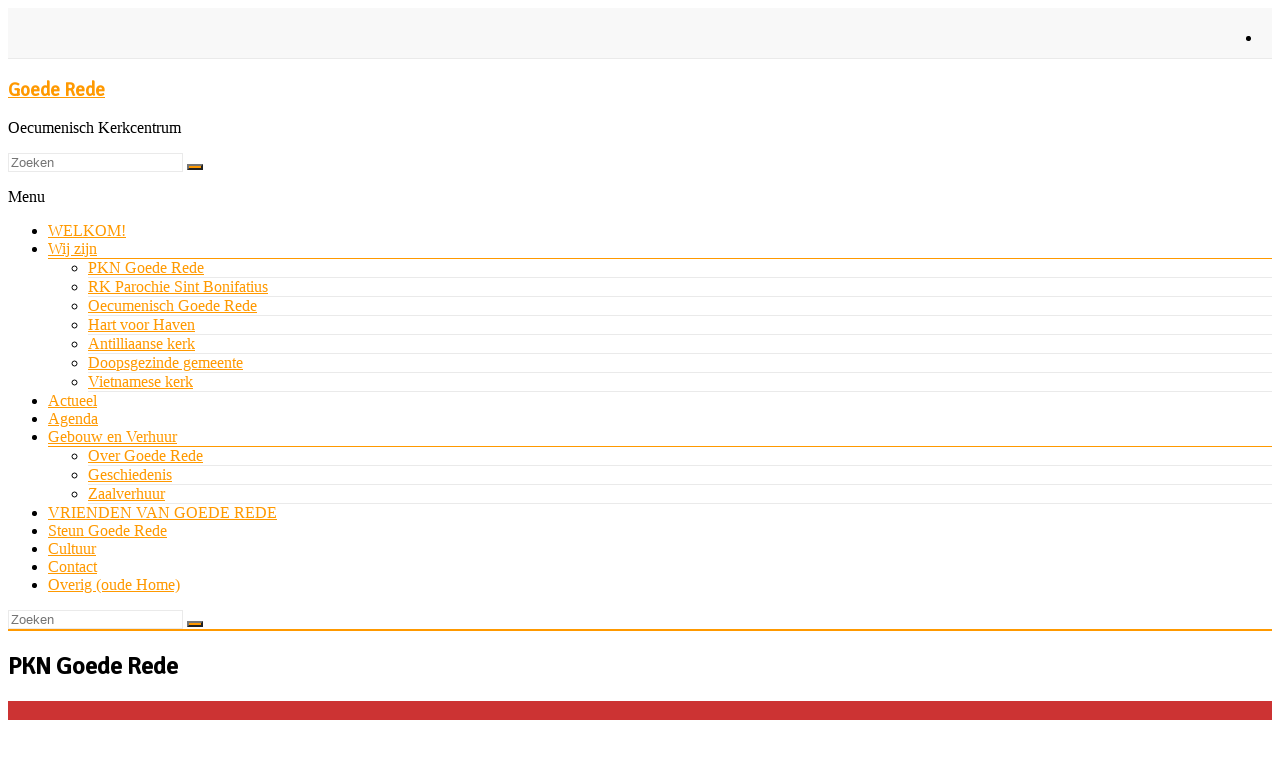

--- FILE ---
content_type: text/html; charset=UTF-8
request_url: https://www.goederede.nl/pkn-goede-rede/
body_size: 9798
content:
<!DOCTYPE html>
<!--[if IE 7]>
<html class="ie ie7" lang="nl">
<![endif]-->
<!--[if IE 8]>
<html class="ie ie8" lang="nl">
<![endif]-->
<!--[if !(IE 7) & !(IE 8)]><!-->
<html lang="nl">
<!--<![endif]-->
<head>
	<meta charset="UTF-8"/>
	<meta name="viewport" content="width=device-width, initial-scale=1">
	<link rel="profile" href="http://gmpg.org/xfn/11"/>
	<meta name='robots' content='max-image-preview:large' />

	<!-- This site is optimized with the Yoast SEO plugin v15.5 - https://yoast.com/wordpress/plugins/seo/ -->
	<title>PKN Goede Rede - Goede Rede</title>
	<meta name="robots" content="index, follow, max-snippet:-1, max-image-preview:large, max-video-preview:-1" />
	<link rel="canonical" href="https://www.goederede.nl/pkn-goede-rede/" />
	<meta property="og:locale" content="nl_NL" />
	<meta property="og:type" content="article" />
	<meta property="og:title" content="PKN Goede Rede - Goede Rede" />
	<meta property="og:description" content="De PKN geloofsgemeenschap in Goede Rede is een christelijke geloofsgemeenschap, die ruimte biedt voor ontmoeting, verdieping en bezinning rondom het geloof, in de samenwerking met andere geloofsrichtingen. Aandacht, zorg en warmte voor elkaar en voor de mensen om ons heen" />
	<meta property="og:url" content="https://www.goederede.nl/pkn-goede-rede/" />
	<meta property="og:site_name" content="Goede Rede" />
	<meta property="article:modified_time" content="2019-08-15T14:31:33+00:00" />
	<meta property="og:image" content="https://www.goederede.nl/wp-content/uploads/2019/07/Logo-PKN.jpg" />
	<meta property="og:image:width" content="76" />
	<meta property="og:image:height" content="75" />
	<meta name="twitter:card" content="summary_large_image" />
	<meta name="twitter:label1" content="Geschatte leestijd">
	<meta name="twitter:data1" content="1 minuut">
	<script type="application/ld+json" class="yoast-schema-graph">{"@context":"https://schema.org","@graph":[{"@type":"WebSite","@id":"https://www.goederede.nl/#website","url":"https://www.goederede.nl/","name":"Goede Rede","description":"Oecumenisch Kerkcentrum","potentialAction":[{"@type":"SearchAction","target":"https://www.goederede.nl/?s={search_term_string}","query-input":"required name=search_term_string"}],"inLanguage":"nl"},{"@type":"ImageObject","@id":"https://www.goederede.nl/pkn-goede-rede/#primaryimage","inLanguage":"nl","url":"https://www.goederede.nl/wp-content/uploads/2019/07/Logo-PKN.jpg","width":76,"height":75},{"@type":"WebPage","@id":"https://www.goederede.nl/pkn-goede-rede/#webpage","url":"https://www.goederede.nl/pkn-goede-rede/","name":"PKN Goede Rede - Goede Rede","isPartOf":{"@id":"https://www.goederede.nl/#website"},"primaryImageOfPage":{"@id":"https://www.goederede.nl/pkn-goede-rede/#primaryimage"},"datePublished":"2019-07-23T09:36:41+00:00","dateModified":"2019-08-15T14:31:33+00:00","inLanguage":"nl","potentialAction":[{"@type":"ReadAction","target":["https://www.goederede.nl/pkn-goede-rede/"]}]}]}</script>
	<!-- / Yoast SEO plugin. -->


<link rel='dns-prefetch' href='//fonts.googleapis.com' />
<link rel='dns-prefetch' href='//s.w.org' />
<link rel="alternate" type="application/rss+xml" title="Goede Rede &raquo; Feed" href="https://www.goederede.nl/feed/" />
<link rel="alternate" type="application/rss+xml" title="Goede Rede &raquo; Reactiesfeed" href="https://www.goederede.nl/comments/feed/" />
		<script type="text/javascript">
			window._wpemojiSettings = {"baseUrl":"https:\/\/s.w.org\/images\/core\/emoji\/13.0.1\/72x72\/","ext":".png","svgUrl":"https:\/\/s.w.org\/images\/core\/emoji\/13.0.1\/svg\/","svgExt":".svg","source":{"concatemoji":"https:\/\/www.goederede.nl\/wp-includes\/js\/wp-emoji-release.min.js?ver=5.7.14"}};
			!function(e,a,t){var n,r,o,i=a.createElement("canvas"),p=i.getContext&&i.getContext("2d");function s(e,t){var a=String.fromCharCode;p.clearRect(0,0,i.width,i.height),p.fillText(a.apply(this,e),0,0);e=i.toDataURL();return p.clearRect(0,0,i.width,i.height),p.fillText(a.apply(this,t),0,0),e===i.toDataURL()}function c(e){var t=a.createElement("script");t.src=e,t.defer=t.type="text/javascript",a.getElementsByTagName("head")[0].appendChild(t)}for(o=Array("flag","emoji"),t.supports={everything:!0,everythingExceptFlag:!0},r=0;r<o.length;r++)t.supports[o[r]]=function(e){if(!p||!p.fillText)return!1;switch(p.textBaseline="top",p.font="600 32px Arial",e){case"flag":return s([127987,65039,8205,9895,65039],[127987,65039,8203,9895,65039])?!1:!s([55356,56826,55356,56819],[55356,56826,8203,55356,56819])&&!s([55356,57332,56128,56423,56128,56418,56128,56421,56128,56430,56128,56423,56128,56447],[55356,57332,8203,56128,56423,8203,56128,56418,8203,56128,56421,8203,56128,56430,8203,56128,56423,8203,56128,56447]);case"emoji":return!s([55357,56424,8205,55356,57212],[55357,56424,8203,55356,57212])}return!1}(o[r]),t.supports.everything=t.supports.everything&&t.supports[o[r]],"flag"!==o[r]&&(t.supports.everythingExceptFlag=t.supports.everythingExceptFlag&&t.supports[o[r]]);t.supports.everythingExceptFlag=t.supports.everythingExceptFlag&&!t.supports.flag,t.DOMReady=!1,t.readyCallback=function(){t.DOMReady=!0},t.supports.everything||(n=function(){t.readyCallback()},a.addEventListener?(a.addEventListener("DOMContentLoaded",n,!1),e.addEventListener("load",n,!1)):(e.attachEvent("onload",n),a.attachEvent("onreadystatechange",function(){"complete"===a.readyState&&t.readyCallback()})),(n=t.source||{}).concatemoji?c(n.concatemoji):n.wpemoji&&n.twemoji&&(c(n.twemoji),c(n.wpemoji)))}(window,document,window._wpemojiSettings);
		</script>
		<style type="text/css">
img.wp-smiley,
img.emoji {
	display: inline !important;
	border: none !important;
	box-shadow: none !important;
	height: 1em !important;
	width: 1em !important;
	margin: 0 .07em !important;
	vertical-align: -0.1em !important;
	background: none !important;
	padding: 0 !important;
}
</style>
	<link rel='stylesheet' id='litespeed-cache-dummy-css'  href='https://www.goederede.nl/wp-content/plugins/litespeed-cache/assets/css/litespeed-dummy.css?ver=5.7.14' type='text/css' media='all' />
<link rel='stylesheet' id='otw_sbm.css-css'  href='https://www.goederede.nl/wp-content/plugins/sidebar-manager-light/css/otw_sbm.css?ver=5.7.14' type='text/css' media='all' />
<link rel='stylesheet' id='wp-block-library-css'  href='https://www.goederede.nl/wp-includes/css/dist/block-library/style.min.css?ver=5.7.14' type='text/css' media='all' />
<link rel='stylesheet' id='slick-style-css'  href='https://www.goederede.nl/wp-content/plugins/blog-designer-pack/assets/css/slick.css?ver=2.2.5' type='text/css' media='all' />
<link rel='stylesheet' id='bdp-public-style-css'  href='https://www.goederede.nl/wp-content/plugins/blog-designer-pack/assets/css/bdp-public.css?ver=2.2.5' type='text/css' media='all' />
<link rel='stylesheet' id='prefix-style-css'  href='https://www.goederede.nl/wp-content/plugins/bible-verse-of-the-day/bible-verse-of-the-day.css?ver=5.7.14' type='text/css' media='all' />
<link rel='stylesheet' id='contact-form-7-css'  href='https://www.goederede.nl/wp-content/plugins/contact-form-7/includes/css/styles.css?ver=5.3.2' type='text/css' media='all' />
<link rel='stylesheet' id='dashicons-css'  href='https://www.goederede.nl/wp-includes/css/dashicons.min.css?ver=5.7.14' type='text/css' media='all' />
<link rel='stylesheet' id='everest-forms-general-css'  href='https://www.goederede.nl/wp-content/plugins/everest-forms/assets/css/everest-forms.css?ver=1.7.2.1' type='text/css' media='all' />
<link rel='stylesheet' id='my-calendar-reset-css'  href='https://www.goederede.nl/wp-content/plugins/my-calendar/css/reset.css?ver=5.7.14' type='text/css' media='all' />
<link rel='stylesheet' id='my-calendar-style-css'  href='https://www.goederede.nl/wp-content/plugins/my-calendar/styles/twentyeighteen.css?ver=5.7.14' type='text/css' media='all' />
<link rel='stylesheet' id='wpsm_ac-font-awesome-front-css'  href='https://www.goederede.nl/wp-content/plugins/responsive-accordion-and-collapse/css/font-awesome/css/font-awesome.min.css?ver=5.7.14' type='text/css' media='all' />
<link rel='stylesheet' id='wpsm_ac_bootstrap-front-css'  href='https://www.goederede.nl/wp-content/plugins/responsive-accordion-and-collapse/css/bootstrap-front.css?ver=5.7.14' type='text/css' media='all' />
<link rel='stylesheet' id='fontawesome-css-4-css'  href='https://www.goederede.nl/wp-content/plugins/wp-font-awesome/font-awesome/css/font-awesome.min.css?ver=1.7.7' type='text/css' media='all' />
<link rel='stylesheet' id='fontawesome-css-5-css'  href='https://www.goederede.nl/wp-content/plugins/wp-font-awesome/font-awesome/css/fontawesome-all.min.css?ver=1.7.7' type='text/css' media='all' />
<link rel='stylesheet' id='spacious_style-css'  href='https://www.goederede.nl/wp-content/themes/spacious-pro/style.css?ver=5.7.14' type='text/css' media='all' />
<link rel='stylesheet' id='spacious-genericons-css'  href='https://www.goederede.nl/wp-content/themes/spacious-pro/genericons/genericons.css?ver=3.3.1' type='text/css' media='all' />
<link rel='stylesheet' id='spacious-font-awesome-css'  href='https://www.goederede.nl/wp-content/themes/spacious-pro/font-awesome/css/font-awesome.min.css?ver=4.6.3' type='text/css' media='all' />
<link rel='stylesheet' id='spacious_googlefonts-css'  href='//fonts.googleapis.com/css?family=Signika+Negative%7CLato%7CSignika&#038;ver=5.7.14' type='text/css' media='all' />
<script type='text/javascript' src='https://www.goederede.nl/wp-includes/js/jquery/jquery.min.js?ver=3.5.1' id='jquery-core-js'></script>
<script type='text/javascript' src='https://www.goederede.nl/wp-includes/js/jquery/jquery-migrate.min.js?ver=3.3.2' id='jquery-migrate-js'></script>
<!--[if lte IE 8]>
<script type='text/javascript' src='https://www.goederede.nl/wp-content/themes/spacious-pro/js/html5shiv.min.js?ver=5.7.14' id='html5-js'></script>
<![endif]-->
<link rel="https://api.w.org/" href="https://www.goederede.nl/wp-json/" /><link rel="alternate" type="application/json" href="https://www.goederede.nl/wp-json/wp/v2/pages/19" /><link rel="EditURI" type="application/rsd+xml" title="RSD" href="https://www.goederede.nl/xmlrpc.php?rsd" />
<link rel="wlwmanifest" type="application/wlwmanifest+xml" href="https://www.goederede.nl/wp-includes/wlwmanifest.xml" /> 
<meta name="generator" content="WordPress 5.7.14" />
<meta name="generator" content="Everest Forms 1.7.2.1" />
<link rel='shortlink' href='https://www.goederede.nl/?p=19' />
<link rel="alternate" type="application/json+oembed" href="https://www.goederede.nl/wp-json/oembed/1.0/embed?url=https%3A%2F%2Fwww.goederede.nl%2Fpkn-goede-rede%2F" />
<link rel="alternate" type="text/xml+oembed" href="https://www.goederede.nl/wp-json/oembed/1.0/embed?url=https%3A%2F%2Fwww.goederede.nl%2Fpkn-goede-rede%2F&#038;format=xml" />

<style type="text/css">
<!--
/* Styles by My Calendar - Joseph C Dolson https://www.joedolson.com/ */

.mc-main .mc_alle-evenementen .event-title, .mc-main .mc_alle-evenementen .event-title a { background: #fff5cc; color: #000000; }
.mc-main .mc_alle-evenementen .event-title a:hover, .mc-main .mc_alle-evenementen .event-title a:focus { background: #ffffff;}
.mc-main .mc_pkn-goede-rede .event-title, .mc-main .mc_pkn-goede-rede .event-title a { background: #ff9900; color: #000000; }
.mc-main .mc_pkn-goede-rede .event-title a:hover, .mc-main .mc_pkn-goede-rede .event-title a:focus { background: #ffcc33;}
.mc-main .mc_oecemenisch .event-title, .mc-main .mc_oecemenisch .event-title a { background: #cc3333; color: #ffffff; }
.mc-main .mc_oecemenisch .event-title a:hover, .mc-main .mc_oecemenisch .event-title a:focus { background: #990000;}
.mc-main .mc_rk-parochie .event-title, .mc-main .mc_rk-parochie .event-title a { background: #cc6699; color: #000000; }
.mc-main .mc_rk-parochie .event-title a:hover, .mc-main .mc_rk-parochie .event-title a:focus { background: #ff99cc;}
.mc-main .mc_concert .event-title, .mc-main .mc_concert .event-title a { background: #81d742; color: #000000; }
.mc-main .mc_concert .event-title a:hover, .mc-main .mc_concert .event-title a:focus { background: #b4ff75;}
.mc-main .mc_hart-voor-haven .event-title, .mc-main .mc_hart-voor-haven .event-title a { background: #00a6e2; color: #ffffff; }
.mc-main .mc_hart-voor-haven .event-title a:hover, .mc-main .mc_hart-voor-haven .event-title a:focus { background: #0073af;}
.mc-main .mc_antiliaans .event-title, .mc-main .mc_antiliaans .event-title a { background: #1e73be; color: #ffffff; }
.mc-main .mc_antiliaans .event-title a:hover, .mc-main .mc_antiliaans .event-title a:focus { background: #00408b;}
.mc-main .mc_vietnamees .event-title, .mc-main .mc_vietnamees .event-title a { background: #fff600; color: #000000; }
.mc-main .mc_vietnamees .event-title a:hover, .mc-main .mc_vietnamees .event-title a:focus { background: #ffff33;}
.mc-main .mc_goede-rede .event-title, .mc-main .mc_goede-rede .event-title a { background: #b57800; color: #ffffff; }
.mc-main .mc_goede-rede .event-title a:hover, .mc-main .mc_goede-rede .event-title a:focus { background: #824500;}
.mc-main {--primary-dark: #313233; --primary-light: #fff; --secondary-light: #fff; --secondary-dark: #000; --highlight-dark: #666; --highlight-light: #efefef; --category-mc_alle-evenementen: #fff5cc; --category-mc_pkn-goede-rede: #ff9900; --category-mc_oecemenisch: #cc3333; --category-mc_rk-parochie: #cc6699; --category-mc_concert: #81d742; --category-mc_hart-voor-haven: #00a6e2; --category-mc_antiliaans: #1e73be; --category-mc_vietnamees: #fff600; --category-mc_goede-rede: #b57800; }
-->
</style><!-- Analytics by WP Statistics v13.2.9 - https://wp-statistics.com/ -->
<style type="text/css" id="custom-background-css">
body.custom-background { background-image: url("https://www.goederede.nl/wp-content/uploads/2019/07/achtergrond-patroon.png"); background-position: left top; background-size: auto; background-repeat: repeat; background-attachment: fixed; }
</style>
	<link rel="icon" href="https://www.goederede.nl/wp-content/uploads/2019/07/Avator-PGA.jpg" sizes="32x32" />
<link rel="icon" href="https://www.goederede.nl/wp-content/uploads/2019/07/Avator-PGA.jpg" sizes="192x192" />
<link rel="apple-touch-icon" href="https://www.goederede.nl/wp-content/uploads/2019/07/Avator-PGA.jpg" />
<meta name="msapplication-TileImage" content="https://www.goederede.nl/wp-content/uploads/2019/07/Avator-PGA.jpg" />
		<style type="text/css"> .social-links { float: right; padding: 0 0 0 15px; } .social-links ul li { float: left; padding: 5px 0 5px 10px; } .small-info-text { float: right; padding: 0 0 0 15px; } #masthead .small-menu { float: left; } #masthead .small-menu a { padding: 5px 16px 0 0; } @media screen and (max-width:767px){.social-links{text-align:center;float:none;padding-left:0;padding-top:10px}.small-info-text{text-align:center;float:none;padding-left:0}.social-links ul li,.social-links ul li a{float:none;display:inline}#header-meta .small-menu{text-align:center;float:none}#header-meta .small-menu li{float:none;display:inline}#header-meta .small-menu a{float:none;display:inline;padding:5px 5px 0}}
 blockquote { border-left: 3px solid #ff9900; }
			.spacious-button, input[type="reset"], input[type="button"], input[type="submit"], button,
			 .spacious-woocommerce-cart-views .cart-value { background-color: #ff9900; }
			.previous a:hover, .next a:hover { color: #ff9900; }
			a { color: #ff9900; }
			#site-title a:hover,.widget_fun_facts .counter-icon,.team-title a:hover { color: #ff9900; }
			.main-navigation ul li.current_page_item a, .main-navigation ul li:hover > a { color: #ff9900; }
			.main-navigation ul li ul { border-top: 1px solid #ff9900; }
			.main-navigation ul li ul li a:hover, .main-navigation ul li ul li:hover > a,
			.main-navigation ul li.current-menu-item ul li a:hover { color: #ff9900; }
			.site-header .menu-toggle:hover.entry-meta a.read-more:hover,
			#featured-slider .slider-read-more-button:hover, .slider-cycle .cycle-prev:hover, .slider-cycle .cycle-next:hover,
			.call-to-action-button:hover,.entry-meta .read-more-link:hover,.spacious-button:hover, input[type="reset"]:hover,
			input[type="button"]:hover, input[type="submit"]:hover, button:hover { background: #cd6700; }
			.main-small-navigation li:hover { background: #ff9900; }
			.main-small-navigation ul > .current_page_item, .main-small-navigation ul > .current-menu-item { background: #ff9900; }
			.main-navigation a:hover, .main-navigation ul li.current-menu-item a, .main-navigation ul li.current_page_ancestor a,
			.main-navigation ul li.current-menu-ancestor a, .main-navigation ul li.current_page_item a,
			.main-navigation ul li:hover > a  { color: #ff9900; }
			.small-menu a:hover, .small-menu ul li.current-menu-item a, .small-menu ul li.current_page_ancestor a,
			.small-menu ul li.current-menu-ancestor a, .small-menu ul li.current_page_item a,
			.small-menu ul li:hover > a { color: #ff9900; }
			#featured-slider .slider-read-more-button,
			.slider-cycle .cycle-prev, .slider-cycle .cycle-next, #progress,
			.widget_our_clients .clients-cycle-prev,
			.widget_our_clients .clients-cycle-next { background-color: #ff9900; }
			#controllers a:hover, #controllers a.active { background-color: #ff9900; color: #ff9900; }
			.widget_service_block a.more-link:hover, .widget_featured_single_post a.read-more:hover,
			#secondary a:hover,logged-in-as:hover  a{ color: #cd6700; }
			.breadcrumb a:hover { color: #ff9900; }
			.tg-one-half .widget-title a:hover, .tg-one-third .widget-title a:hover,
			.tg-one-fourth .widget-title a:hover { color: #ff9900; }
			.pagination span,.site-header .menu-toggle:hover,#team-controllers a.active,
			#team-controllers a:hover { background-color: #ff9900; }
			.pagination a span:hover { color: #ff9900; border-color: #ff9900; }
			.widget_testimonial .testimonial-post { border-color: #ff9900 #EAEAEA #EAEAEA #EAEAEA; }
			.call-to-action-content-wrapper { border-color: #EAEAEA #EAEAEA #EAEAEA #ff9900; }
			.call-to-action-button { background-color: #ff9900; }
			#content .comments-area a.comment-permalink:hover { color: #ff9900; }
			.comments-area .comment-author-link a:hover { color: #ff9900; }
			.comments-area .comment-author-link spanm,.team-social-icon a:hover { background-color: #ff9900; }
			.comment .comment-reply-link:hover { color: #ff9900; }
			.team-social-icon a:hover{ border-color: #ff9900; }
			.nav-previous a:hover, .nav-next a:hover { color: #ff9900; }
			#wp-calendar #today { color: #ff9900; }
			.widget-title span { border-bottom: 2px solid #ff9900; }
			.footer-widgets-area a:hover { color: #ff9900 !important; }
			.footer-socket-wrapper .copyright a:hover { color: #ff9900; }
			a#back-top:before { background-color: #ff9900; }
			.read-more, .more-link { color: #ff9900; }
			.post .entry-title a:hover, .page .entry-title a:hover { color: #ff9900; }
			.entry-meta .read-more-link { background-color: #ff9900; }
			.entry-meta a:hover, .type-page .entry-meta a:hover { color: #ff9900; }
			.single #content .tags a:hover { color: #ff9900; }
			.widget_testimonial .testimonial-icon:before { color: #ff9900; }
			a#scroll-up { background-color: #ff9900; }
			#search-form span { background-color: #ff9900; }
			.single #content .tags a:hover,.previous a:hover, .next a:hover{border-color: #ff9900;}
			.widget_featured_posts .tg-one-half .entry-title a:hover,
			.main-small-navigation li:hover > .sub-toggle { color: #ff9900; }
			.woocommerce a.button, .woocommerce button.button, .woocommerce input.button,
			.woocommerce #respond input#submit, .woocommerce #content input.button,
			.woocommerce-page a.button, .woocommerce-page button.button, .woocommerce-page input.button,
			.woocommerce-page #respond input#submit, .woocommerce-page #content input.button { background-color: #ff9900; }
			.woocommerce a.button:hover,.woocommerce button.button:hover,
			.woocommerce input.button:hover,.woocommerce #respond input#submit:hover,
			.woocommerce #content input.button:hover,.woocommerce-page a.button:hover,
			.woocommerce-page button.button:hover,.woocommerce-page input.button:hover,
			.woocommerce-page #respond input#submit:hover,
			.woocommerce-page #content input.button:hover { background-color: #ff9900; }
			#content .wp-pagenavi .current, #content .wp-pagenavi a:hover,.main-small-navigation .sub-toggle { background-color: #ff9900; } .main-navigation ul li.tg-header-button-wrap.button-one a { background-color:#ff9900} .main-navigation ul li.tg-header-button-wrap.button-one a:hover { background-color:#cd6700} .main-navigation ul li.tg-header-button-wrap.button-two a{color:#ff9900}.main-navigation ul li.tg-header-button-wrap.button-two a:hover{color:#cd6700}.main-navigation ul li.tg-header-button-wrap.button-one a{border-color:#ff9900}.main-navigation ul li.tg-header-button-wrap.button-two a{border-color:#ff9900}.woocommerce.woocommerce-add-to-cart-style-2 ul.products li.product .button{border-color:#ff9900}.woocommerce.woocommerce-add-to-cart-style-2 ul.products li.product .button{color:#ff9900}.header-action .search-wrapper:hover .fa{color:#ff9900}.elementor .team-five-carousel.team-style-five .swiper-button-next{background-color:#ff9900}.elementor .team-five-carousel.team-style-five .swiper-button-prev{background-color:#ff9900}.elementor .main-block-wrapper .swiper-button-next{background-color:#ff9900}.elementor .main-block-wrapper .swiper-button-prev{background-color:#ff9900}.widget_testimonial .testimonial-cycle-prev{background:#ff9900;}.widget_testimonial .testimonial-cycle-next{background:#ff9900;}.footer-search-form{background:rgba(255,153,0, 0.85)}.header-toggle-wrapper .header-toggle{border-color:transparent #ff9900 transparent transparent}.woocommerce-product .main-product-wrapper .product-wrapper .woocommerce-image-wrapper-two .hovered-cart-wishlist .add-to-wishlist:hover{background:#ff9900}.woocommerce-product .main-product-wrapper .product-wrapper .woocommerce-image-wrapper-two .hovered-cart-wishlist .add-to-wishlist{border:1px solid#ff9900}.woocommerce-product .main-product-wrapper .product-wrapper .woocommerce-image-wrapper-two .hovered-cart-wishlist .add-to-cart{border-color:#ff9900}.woocommerce-product .main-product-wrapper .product-wrapper .woocommerce-image-wrapper-two .hovered-cart-wishlist .add-to-cart:hover{background:#ff9900}.woocommerce-product .main-product-wrapper .product-wrapper .product-outer-wrapper .woocommerce-image-wrapper-one .add-to-cart a:hover{background:#cd6700}.woocommerce .star-rating span::before{color:#ff9900}.woocommerce-product .main-product-wrapper .product-container .product-cycle-prev{background-color:#ff9900}.woocommerce-product .main-product-wrapper .product-container .product-cycle-next{background-color:#ff9900} #site-title a { font-family: Signika Negative; } h1, h2, h3, h4, h5, h6 { font-family: Signika; } #header-text-nav-container { background-color: #ffffff; } #header-meta { background-color: #f8f8f8; } #featured-slider .slider-cycle .entry-container .entry-description-container { background-color: #0fbe7c; } .call-to-action-button  { background-color: #ff9900; } th, td { border: 1px solid #eaeaea; } hr { border-color: #eaeaea; } blockquote,input.s,input[type=email],input[type=email]:focus,input[type=password],input[type=password]:focus,input[type=search]:focus,input[type=text],input[type=text]:focus,pre,textarea,textarea:focus{border:1px solid #eaeaea}input.s:focus{border-color:#eaeaea}.next a,.previous a{border:1px solid #eaeaea}#featured-slider,#header-meta,#header-text-nav-container,.header-image,.header-post-title-container,.main-navigation ul li ul li{border-bottom:1px solid #eaeaea}.meta{border-bottom:1px dashed #eaeaea;border-top:1px dashed #eaeaea}.meta li{border-left:1px solid #eaeaea}.pagination span{border:1px solid #eaeaea}.widget_testimonial .testimonial-post{border-color:#ff9900 #eaeaea #eaeaea}.call-to-action-content-wrapper{border-color:#eaeaea #eaeaea #eaeaea #ff9900}.comment-content,.nav-next a,.nav-previous a{border:1px solid #eaeaea}#colophon .widget ul li,#secondary .widget ul li{border-bottom:1px solid #eaeaea}.footer-socket-wrapper,.footer-widgets-wrapper{border-top:1px solid #eaeaea}.entry-meta,.single #content .tags a{border:1px solid #eaeaea};.main-navigation ul li.tg-header-button-wrap.button-one a{background-color:#ff9900}#header-text-nav-container{border-bottom-width:2px}#header-text-nav-container{border-bottom-color:#ff9900}.header-post-title-container { background-position: center center; }.header-post-title-container { background-size: auto; }.header-post-title-container { background-attachment: scroll; }.header-post-title-container { background-repeat: repeat; }#colophon { background-position: center center; }#colophon { background-size: auto; }#colophon { background-attachment: scroll; }#colophon { background-repeat: repeat; }</style>
				<style type="text/css" id="wp-custom-css">
			#featured-slider .entry-description-container {
    background: #555555;
    background: rgba(0, 0, 0, 0.3);
    padding: 10px 15px;
    padding: 1rem 1.5rem;
}
#featured-slider .slider-read-more-button {
    padding: 10px 15px;
    padding: 1rem 1.5rem;
}
@media screen and (min-width: 1450px) {
#featured-slider .entry-container {
     left: 15%;
}
#featured-slider .entry-container-right {
     right: 15%;
     left: auto;
}
}

.main-navigation ul li:hover > .sub-toggle {
color: #ff9900;
}



		</style>
			
	<!--start google analytics-->
	
	<!-- Global site tag (gtag.js) - Google Analytics -->
<script async src="https://www.googletagmanager.com/gtag/js?id=UA-164605653-1"></script>
<script>
  window.dataLayer = window.dataLayer || [];
  function gtag(){dataLayer.push(arguments);}
  gtag('js', new Date());

  gtag('config', 'UA-164605653-1');
</script>


	<!--eind google analytics-->
	
	
</head>
	
<body class="page-template-default page page-id-19 custom-background wp-custom-logo everest-forms-no-js  better-responsive-menu narrow-1218 woocommerce-sale-style-default woocommerce-add-to-cart-default">



<div id="page" class="hfeed site">
	<a class="skip-link screen-reader-text" href="#main">Skip to content</a>

	
		<header id="masthead" class="site-header clearfix spacious-header-display-four">

					<div id="header-meta">
				<div class="inner-wrap clearfix">
					
		
		<div class="social-links clearfix">
			<ul>
				<li class="spacious-rss"><a href="http://nog%20linken" target="_blank"></a></li>
							</ul>
		</div><!-- .social-links -->
		<div class="small-info-text"><p><p>   </p></p></div>					<nav class="small-menu" class="clearfix">
											</nav>
				</div>
			</div>
		
		
		
		<div id="header-text-nav-container"
		     class="">

			<div class="inner-wrap clearfix" id="spacious-header-display-four">

				<div id="header-text-nav-wrap" class="clearfix">
					<div id="header-left-section">
												<div id="header-text" class="">
															<h3 id="site-title">
									<a href="https://www.goederede.nl/"
									   title="Goede Rede"
									   rel="home">Goede Rede</a>
								</h3>
															<p id="site-description">Oecumenisch Kerkcentrum</p>
													</div><!-- #header-text -->
					</div><!-- #header-left-section -->

					<div id="header-right-section">
													<div id="header-right-sidebar" class="clearfix">
								<aside id="search-4" class="widget widget_search"><form action="https://www.goederede.nl/" class="search-form searchform clearfix" method="get">
	<div class="search-wrap">
		<input type="text" placeholder="Zoeken" class="s field" name="s">
		<button class="search-icon" type="submit"></button>
	</div>
</form><!-- .searchform --></aside>							</div>
						
						
											</div><!-- #header-right-section -->

				</div><!-- #header-text-nav-wrap -->

				
			</div><!-- .inner-wrap -->

							<div class="bottom-menu clearfix">
					<div class="inner-wrap">
						
		<nav id="site-navigation" class="main-navigation clearfix  " role="navigation">
			<p class="menu-toggle">Menu</p>
			<div class="menu-primary-container"><ul id="menu-hoofdmenu" class="nav-menu"><li id="menu-item-5391" class="menu-item menu-item-type-post_type menu-item-object-page menu-item-home menu-item-5391"><a href="https://www.goederede.nl/">WELKOM!</a></li>
<li id="menu-item-725" class="menu-item menu-item-type-post_type menu-item-object-page current-menu-ancestor current-menu-parent current_page_parent current_page_ancestor menu-item-has-children menu-item-725"><a href="https://www.goederede.nl/wij-zijn/">Wij zijn</a>
<ul class="sub-menu">
	<li id="menu-item-1152" class="menu-item menu-item-type-post_type menu-item-object-page current-menu-item page_item page-item-19 current_page_item menu-item-1152"><a href="https://www.goederede.nl/pkn-goede-rede/" aria-current="page">PKN Goede Rede</a></li>
	<li id="menu-item-1154" class="menu-item menu-item-type-post_type menu-item-object-page menu-item-1154"><a href="https://www.goederede.nl/rooms-katholiek-almere/">RK Parochie Sint Bonifatius</a></li>
	<li id="menu-item-1155" class="menu-item menu-item-type-post_type menu-item-object-page menu-item-1155"><a href="https://www.goederede.nl/oecumenen/">Oecumenisch Goede Rede</a></li>
	<li id="menu-item-1151" class="menu-item menu-item-type-post_type menu-item-object-page menu-item-1151"><a href="https://www.goederede.nl/hart-voor-haven/">Hart voor Haven</a></li>
	<li id="menu-item-1149" class="menu-item menu-item-type-post_type menu-item-object-page menu-item-1149"><a href="https://www.goederede.nl/antilliaanse-kerk/">Antilliaanse kerk</a></li>
	<li id="menu-item-1150" class="menu-item menu-item-type-post_type menu-item-object-page menu-item-1150"><a href="https://www.goederede.nl/doopsgezinde-gemeente/">Doopsgezinde gemeente</a></li>
	<li id="menu-item-1153" class="menu-item menu-item-type-post_type menu-item-object-page menu-item-1153"><a href="https://www.goederede.nl/vietnamese-kerk/">Vietnamese kerk</a></li>
</ul>
</li>
<li id="menu-item-1171" class="menu-item menu-item-type-post_type menu-item-object-page menu-item-1171"><a href="https://www.goederede.nl/actueel/">Actueel</a></li>
<li id="menu-item-1500" class="menu-item menu-item-type-post_type menu-item-object-page menu-item-1500"><a href="https://www.goederede.nl/my-calendar/">Agenda</a></li>
<li id="menu-item-1362" class="menu-item menu-item-type-post_type menu-item-object-page menu-item-has-children menu-item-1362"><a href="https://www.goederede.nl/beheer/">Gebouw en Verhuur</a>
<ul class="sub-menu">
	<li id="menu-item-1147" class="menu-item menu-item-type-post_type menu-item-object-page menu-item-1147"><a href="https://www.goederede.nl/beheer/">Over Goede Rede</a></li>
	<li id="menu-item-1145" class="menu-item menu-item-type-post_type menu-item-object-page menu-item-1145"><a href="https://www.goederede.nl/geschiedenis/">Geschiedenis</a></li>
	<li id="menu-item-821" class="menu-item menu-item-type-post_type menu-item-object-page menu-item-821"><a href="https://www.goederede.nl/verhuur/">Zaalverhuur</a></li>
</ul>
</li>
<li id="menu-item-6401" class="menu-item menu-item-type-post_type menu-item-object-page menu-item-6401"><a href="https://www.goederede.nl/wordt-vriend-van-goede-rede/">VRIENDEN VAN GOEDE REDE</a></li>
<li id="menu-item-704" class="menu-item menu-item-type-post_type menu-item-object-page menu-item-704"><a href="https://www.goederede.nl/steun-ons/">Steun Goede Rede</a></li>
<li id="menu-item-723" class="menu-item menu-item-type-post_type menu-item-object-page menu-item-723"><a href="https://www.goederede.nl/cultuur/">Cultuur</a></li>
<li id="menu-item-511" class="menu-item menu-item-type-post_type menu-item-object-page menu-item-511"><a href="https://www.goederede.nl/contact/">Contact</a></li>
<li id="menu-item-1142" class="menu-item menu-item-type-post_type menu-item-object-page menu-item-1142"><a href="https://www.goederede.nl/business-template/">Overig (oude Home)</a></li>
</ul></div>		</nav>

		
						<div class="header-action">
															<div class="search-wrapper">
									<div class="search">
										<i class="fa fa-search"> </i>
									</div>
																			<div class="header-search-form">
											<form action="https://www.goederede.nl/" class="search-form searchform clearfix" method="get">
	<div class="search-wrap">
		<input type="text" placeholder="Zoeken" class="s field" name="s">
		<button class="search-icon" type="submit"></button>
	</div>
</form><!-- .searchform -->										</div>
																	</div><!-- /.search-wrapper -->
													</div>
					</div>
				</div>
			
		</div><!-- #header-text-nav-container -->

		
			</header>
		<div id="main" class="clearfix">
		<div class="inner-wrap">

	
	<div id="primary">
		<div id="content" class="clearfix">
			
				
<article id="post-19" class="post-19 page type-page status-publish has-post-thumbnail hentry  tg-column-two">
		<div class="entry-content clearfix">
		<h1 class="entry-title">PKN Goede Rede</h1>				
<span id="more-19"></span>



<p style="background-color:#cc3333" class="has-text-color has-background has-very-light-gray-color">De PKN geloofsgemeenschap in Goede Rede is een christelijke geloofsgemeenschap, die ruimte biedt voor ontmoeting, verdieping en bezinning rondom het geloof, in de samenwerking met andere geloofsrichtingen.</p>



<p>Aandacht, zorg en warmte voor elkaar en voor de mensen om ons heen brengen we in praktijk. Dit is sfeerbepalend voor onze geloofsgemeenschap. Goede Rede biedt ruimte en onderdak aan andere geloofsrichtingen en maatschappelijk en cultureel gerelateerde instellingen.</p>



<div class="wp-block-image"><figure class="alignright"><img loading="lazy" width="150" height="150" src="http://www.goederede.nl/wp-content/uploads/2019/07/Webviering-rood150px.png" alt="" class="wp-image-580" srcset="https://www.goederede.nl/wp-content/uploads/2019/07/Webviering-rood150px.png 150w, https://www.goederede.nl/wp-content/uploads/2019/07/Webviering-rood150px-45x45.png 45w, https://www.goederede.nl/wp-content/uploads/2019/07/Webviering-rood150px-100x100.png 100w" sizes="(max-width: 150px) 100vw, 150px" /><figcaption>Gesprekskring</figcaption></figure></div>



<p>Vanuit de diversiteit in geloofsbeleving blijven wij zoeken naar inspirerende en nieuwe vormen van vieringen en gezamenlijke activiteiten die tot verdieping leiden.</p>



<p>Veel leden van onze geloofsgemeenschap participeren actief op diverse terreinen; op diaconaal gebied (onder andere met financiële kerstgiften aan de arme kant van Almere-Haven), op pastoraal gebied (zoals met de eetclub) en bij het invulling geven aan de vieringen. De instandhouding en beheer van het gebouw, met diverse acties van vrijwilligers, vergt aandacht van betrokken mensen. (bijvoorbeeld met rommel -en boekenmarkten). In dit alles komt tot uiting de betrokkenheid en gemeenschapszin van vele vrijwilligers.</p>



<p>Als geloofsgemeenschap van Goede Rede maken we actief deel uit van de samenleving. We volgen wat er gaande is en we willen een bijdrage aan die samenleving leveren; dichtbij en veraf. In onze vieringen, ontmoetingen en groepen zoeken wij inspiratie en richting in ons leven met de Bijbel – en andere daarop geïnspireerde geschriften- als bron.</p>
			</div>
	<footer class="entry-meta-bar clearfix">
		<div class="entry-meta clearfix">
       			</div>
	</footer>
	</article>


				
			
		</div><!-- #content -->
	</div><!-- #primary -->

	
<div id="secondary">
			
		<aside id="media_image-2" class="widget widget_media_image"><img width="76" height="75" src="https://www.goederede.nl/wp-content/uploads/2019/07/Logo-PKN.jpg" class="image wp-image-770  attachment-full size-full" alt="" loading="lazy" style="max-width: 100%; height: auto;" srcset="https://www.goederede.nl/wp-content/uploads/2019/07/Logo-PKN.jpg 76w, https://www.goederede.nl/wp-content/uploads/2019/07/Logo-PKN-45x45.jpg 45w" sizes="(max-width: 76px) 100vw, 76px" /></aside><aside id="nav_menu-2" class="widget widget_nav_menu"><h3 class="widget-title"><span>Informatie PKN Goede Rede</span></h3><div class="menu-pkn-goede-rede-submenu-container"><ul id="menu-pkn-goede-rede-submenu" class="menu"><li id="menu-item-902" class="menu-item menu-item-type-post_type menu-item-object-page menu-item-902"><a href="https://www.goederede.nl/vieringen-pkn/">PKN en Oecumenische Vieringen</a></li>
<li id="menu-item-860" class="menu-item menu-item-type-post_type menu-item-object-page menu-item-860"><a href="https://www.goederede.nl/pastoraat/">Pastoraat PKN</a></li>
<li id="menu-item-862" class="menu-item menu-item-type-post_type menu-item-object-page menu-item-has-children menu-item-862"><a href="https://www.goederede.nl/steun-ons-pkn/">Steun PKN</a>
<ul class="sub-menu">
	<li id="menu-item-863" class="menu-item menu-item-type-post_type menu-item-object-page menu-item-863"><a href="https://www.goederede.nl/kerkbalans/">Kerkbalans 2026</a></li>
	<li id="menu-item-913" class="menu-item menu-item-type-post_type menu-item-object-page menu-item-913"><a href="https://www.goederede.nl/diaconie/">Diaconie</a></li>
	<li id="menu-item-916" class="menu-item menu-item-type-post_type menu-item-object-page menu-item-916"><a href="https://www.goederede.nl/vacatures/">Vacatures</a></li>
</ul>
</li>
<li id="menu-item-1126" class="menu-item menu-item-type-post_type menu-item-object-page menu-item-has-children menu-item-1126"><a href="https://www.goederede.nl/over-pkn-goede-rede/">Over PKN Goede Rede</a>
<ul class="sub-menu">
	<li id="menu-item-1136" class="menu-item menu-item-type-post_type menu-item-object-page menu-item-1136"><a href="https://www.goederede.nl/onze-gemeenschap/">onze gemeenschap</a></li>
	<li id="menu-item-1138" class="menu-item menu-item-type-post_type menu-item-object-page menu-item-1138"><a href="https://www.goederede.nl/wijkkerkenraad/">Wijkkerkenraad</a></li>
	<li id="menu-item-1137" class="menu-item menu-item-type-post_type menu-item-object-page menu-item-1137"><a href="https://www.goederede.nl/onze-predikant/">onze predikant</a></li>
</ul>
</li>
</ul></div></aside>	</div>
	

</div><!-- .inner-wrap -->
</div><!-- #main -->

<footer id="colophon" class="clearfix">
		<div class="footer-socket-wrapper clearfix">
		<div class="inner-wrap">
			<div class="footer-socket-area">
				<div class="copyright">© 2026-<a href="https://www.goederede.nl/" title="Goede Rede" ><span>Goede Rede</span></a>

</div>				<nav class="small-menu clearfix">
					<div class="menu-direct-naar-container"><ul id="menu-direct-naar" class="menu"><li id="menu-item-500" class="menu-item menu-item-type-post_type menu-item-object-page menu-item-500"><a href="https://www.goederede.nl/business-template/"><i class="fas fa-home" style="color: #cf3835"> |</i></a></li>
<li id="menu-item-752" class="menu-item menu-item-type-post_type menu-item-object-page menu-item-752"><a href="https://www.goederede.nl/anbi/">ANBI</a></li>
<li id="menu-item-499" class="menu-item menu-item-type-post_type menu-item-object-page menu-item-499"><a href="https://www.goederede.nl/contact/">Contact</a></li>
<li id="menu-item-754" class="menu-item menu-item-type-post_type menu-item-object-page menu-item-privacy-policy menu-item-754"><a href="https://www.goederede.nl/privacy-policy/">Privacy Policy</a></li>
<li id="menu-item-764" class="menu-item menu-item-type-post_type menu-item-object-page menu-item-764"><a href="https://www.goederede.nl/steun-ons/">Steun ons</a></li>
</ul></div>				</nav>
			</div>
		</div>
	</div>
</footer>



</div><!-- #page -->

	<script type="text/javascript">
		var c = document.body.className;
		c = c.replace( /everest-forms-no-js/, 'everest-forms-js' );
		document.body.className = c;
	</script>
	<script type='text/javascript' id='contact-form-7-js-extra'>
/* <![CDATA[ */
var wpcf7 = {"apiSettings":{"root":"https:\/\/www.goederede.nl\/wp-json\/contact-form-7\/v1","namespace":"contact-form-7\/v1"},"cached":"1"};
/* ]]> */
</script>
<script type='text/javascript' src='https://www.goederede.nl/wp-content/plugins/contact-form-7/includes/js/scripts.js?ver=5.3.2' id='contact-form-7-js'></script>
<script type='text/javascript' src='https://www.goederede.nl/wp-content/plugins/responsive-accordion-and-collapse/js/bootstrap.js?ver=5.7.14' id='wpsm_ac_bootstrap-js-front-js'></script>
<script type='text/javascript' src='https://www.goederede.nl/wp-content/plugins/responsive-accordion-and-collapse/js/accordion.js?ver=5.7.14' id='call_ac-js-front-js'></script>
<script type='text/javascript' src='https://www.goederede.nl/wp-content/themes/spacious-pro/js/headroom.min.js?ver=5.7.14' id='headroom-js'></script>
<script type='text/javascript' src='https://www.goederede.nl/wp-content/themes/spacious-pro/js/jQuery.headroom.min.js?ver=5.7.14' id='jQuery-headroom-js'></script>
<script type='text/javascript' src='https://www.goederede.nl/wp-content/themes/spacious-pro/js/theia-sticky-sidebar/theia-sticky-sidebar.min.js?ver=1.7.0' id='theia-sticky-sidebar-js'></script>
<script type='text/javascript' src='https://www.goederede.nl/wp-content/themes/spacious-pro/js/theia-sticky-sidebar/ResizeSensor.min.js?ver=5.7.14' id='ResizeSensor-js'></script>
<script type='text/javascript' src='https://www.goederede.nl/wp-content/themes/spacious-pro/js/navigation.min.js?ver=5.7.14' id='spacious-navigation-js'></script>
<script type='text/javascript' src='https://www.goederede.nl/wp-content/themes/spacious-pro/js/skip-link-focus-fix.js?ver=5.7.14' id='spacious-skip-link-focus-fix-js'></script>
<script type='text/javascript' src='https://www.goederede.nl/wp-content/themes/spacious-pro/js/spacious-custom.min.js?ver=5.7.14' id='spacious-custom-js'></script>
<script type='text/javascript' src='https://www.goederede.nl/wp-includes/js/wp-embed.min.js?ver=5.7.14' id='wp-embed-js'></script>
<script type='text/javascript' id='mc.grid-js-extra'>
/* <![CDATA[ */
var mcgrid = "true";
/* ]]> */
</script>
<script type='text/javascript' src='https://www.goederede.nl/wp-content/plugins/my-calendar/js/mc-grid.js?ver=5.7.14' id='mc.grid-js'></script>
<script type='text/javascript' id='mc.list-js-extra'>
/* <![CDATA[ */
var mclist = "true";
/* ]]> */
</script>
<script type='text/javascript' src='https://www.goederede.nl/wp-content/plugins/my-calendar/js/mc-list.js?ver=5.7.14' id='mc.list-js'></script>
<script type='text/javascript' id='mc.mini-js-extra'>
/* <![CDATA[ */
var mcmini = "true";
/* ]]> */
</script>
<script type='text/javascript' src='https://www.goederede.nl/wp-content/plugins/my-calendar/js/mc-mini.js?ver=5.7.14' id='mc.mini-js'></script>
<script type='text/javascript' id='mc.ajax-js-extra'>
/* <![CDATA[ */
var mcAjax = "true";
/* ]]> */
</script>
<script type='text/javascript' src='https://www.goederede.nl/wp-content/plugins/my-calendar/js/mc-ajax.js?ver=5.7.14' id='mc.ajax-js'></script>
<script type='text/javascript' id='mc.mcjs-js-extra'>
/* <![CDATA[ */
var my_calendar = {"newWindow":"Opens in new tab"};
/* ]]> */
</script>
<script type='text/javascript' src='https://www.goederede.nl/wp-content/plugins/my-calendar/js/mcjs.js?ver=5.7.14' id='mc.mcjs-js'></script>

</body>
</html>


<!-- Page cached by LiteSpeed Cache 7.6.2 on 2026-01-30 22:02:06 -->